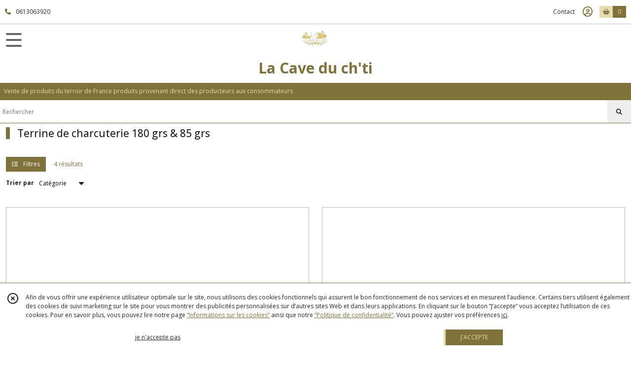

--- FILE ---
content_type: text/html; charset=UTF-8
request_url: https://lacaveduchti.fr/catalogue/175546-terrine-de-charcuterie-180-grs-85-grs
body_size: 6449
content:
    <!DOCTYPE html>
<html class="no-js">
<head>
  <meta charset="utf-8">
  <title>      Terrine de charcuterie 180 grs &amp; 85 grs | La Cave du ch&#039;ti
  </title>
  <meta name="viewport" content="width=device-width, initial-scale=1">
                      <link rel="canonical" href="https://lacaveduchti.fr/catalogue/175546-terrine-de-charcuterie-180-grs-85-grs">
        
      <meta property="og:type" content="website" />
  <meta property="og:url" content="https://lacaveduchti.fr" />
  <meta property="og:title" content="La Cave du ch&#039;ti" />
  <meta property="og:image" content="https://eproshopping.cloud/media/509d8702bc21c6bd78e0461eed79ca0dba7959f4/logo/5ebd79acee802b77de39cc3267eb734cd654dcca.png" />
  <meta property="og:description" content="Vente de produits du terroir de France produits provenant direct des producteurs aux consommateurs" />
                                <script>
    document.documentElement.className = document.documentElement.className.replace(/\bno-js\b/,'js');
  </script>
  <link href="https://fonts.googleapis.com/css2?family=Open+Sans:wght@300..800" rel="stylesheet" type="text/css">
          <link rel="stylesheet" href="/build/997.ba563669.css"><link rel="stylesheet" href="/build/834.16e61b03.css"><link rel="stylesheet" href="/build/80.34683c74.css"><link rel="stylesheet" href="/build/frontend.1fc37339.css">
  <link rel="stylesheet" href="/theme/css/theme_3366_784811f6.css" media="screen">
            
  <script src="/build/runtime.a75ddfe5.js" defer></script><script src="/build/406.a97bfe4f.js" defer></script><script src="/build/997.8d0fd1da.js" defer></script><script src="/build/923.0164837a.js" defer></script><script src="/build/834.74802303.js" defer></script><script src="/build/80.8bac68f7.js" defer></script><script src="/build/110.01a93047.js" defer></script><script src="/build/609.a2a9851b.js" defer></script><script src="/build/frontend.16e0848b.js" defer></script>
    <script>
    document.addEventListener('DOMContentLoaded', function() {
      Catalog.init('https://lacaveduchti.fr/catalogue/93882-gastronomie-provencale');
    });
  </script>
</head>
<body>

      
<header class="t_A05  ecommerce">
  <div class="HeaderTop">
    <div class="wrapper">
      <div class="main">
                  <a href="tel:0613063920">
            <span class="icon fa-solid fa-phone"></span>
            <span class="text">0613063920</span>
          </a>
              </div>
      <div class="aside">
                  
        <ul>
                      <li class="contact">
              <a href="/contactez-nous">Contact</a>
            </li>
                                                                                        <li class="login">
                    <a class="js-adv-modal-open" href="/login" aria-label="Espace client">
                      <span class="far fa-user-circle"></span>
                    </a>
                  </li>
                                                                                <li class="cart">
                <a href="/panier">
                  <div class="icon"><span class="fas fa-shopping-basket"></span></div>
                  <div class="counter js-cartTotal-total-products">0</div>
                </a>
              </li>
                              </ul>
      </div>
    </div>
  </div>
  <div class="HeaderMiddle">
    <div class="wrapper with-title">
      <div id="header-menu-mobile-toggle">
        <span>Toggle Menu</span>
      </div>
      <div class="aside">
        <div class="search-form">
          <input type="search" data-url="/catalogue" placeholder="Rechercher">
          <button aria-label="Rechercher"><i class="fas fa-search"></i></button>
        </div>
      </div>
      <div class="main">
        <a href="/">
          <img src="https://eproshopping.cloud/media/509d8702bc21c6bd78e0461eed79ca0dba7959f4/logo/5ebd79acee802b77de39cc3267eb734cd654dcca.png" class="js-PreviewLogo">
          <div>
                                          <div class="title es-custom-fg1 es-custom-f1 es-custom-fs-title js-PreviewTitle">La Cave du ch&#039;ti</div>
                                                    <div class="baseline es-custom-fg1 es-custom-f1 es-custom-fs-small js-PreviewBaseline">Vente de produits du terroir de France produits provenant direct des producteurs aux consommateurs</div>
                      </div>
        </a>
      </div>
      <div class="aside">
        <ul>
          <li class="contact">
            <a href="/contactez-nous">
              <div class="icon"><span class="fas fa-envelope"></span></div>
              <div class="text">CONTACT</div>
            </a>
          </li>
                                    <li class="login">
                <a class="js-adv-modal-open" href="/login">
                  <div class="icon"><span class="fas fa-user"></span></div>
                  <div class="text">SE CONNECTER</div>
                </a>
              </li>
                                            <li class="cart">
              <a href="/panier">
                <div class="icon"><span class="fas fa-shopping-cart"></span></div>
                <div class="text">PANIER</div>
                <div class="counter js-cartTotal-total-products">0</div>
              </a>
            </li>
                  </ul>
      </div>
    </div>
  </div>
    <nav class="Menu t_C01">
  <div>
    <ul class="level-0 " >
                    <li>
                              <a href="/">
                              <span class="icon fas fa-home mr-0"></span>
                            <span class="text"></span>
                          </a>
                                </li>
                      <li>
                              <a href="/catalogue">
                            <span class="text">Tous nos produits</span>
                              <span class="fa-solid fa-chevron-right"></span>
                          </a>
                                    <ul class="level-1 display-left" style="display:none">
      <li class="MobileHeaderMenu">
              <a href="/catalogue">
                    <span class="text">Tous nos produits</span>
        </a>
          </li>
                    <li>
                              <a href="/catalogue/175272-nouveautes">
                            <span class="text">Nouveautés</span>
                          </a>
                                </li>
                      <li>
                              <a href="/catalogue/175261-offre">
                            <span class="text">Offre</span>
                          </a>
                                </li>
                      <li>
                              <a href="/catalogue/175485-saucisson-d-auvergne">
                            <span class="text">Saucisson d&#039;Auvergne</span>
                              <span class="fa-solid fa-chevron-right"></span>
                          </a>
                                    <ul class="level-2 " >
      <li class="MobileHeaderMenu">
              <a href="/catalogue/175485-saucisson-d-auvergne">
                    <span class="text">Saucisson d&#039;Auvergne</span>
        </a>
          </li>
                    <li>
                              <a href="/catalogue/175490-fruits-legumes">
                            <span class="text">Fruits légumes</span>
                          </a>
                                </li>
                      <li>
                              <a href="/catalogue/175492-fruits-a-coques-champignons">
                            <span class="text">Fruits à coques &amp; champignons</span>
                          </a>
                                </li>
                      <li>
                              <a href="/catalogue/175493-fromage">
                            <span class="text">Fromage</span>
                          </a>
                                </li>
                      <li>
                              <a href="/catalogue/175494-herbes-epices-condiments">
                            <span class="text">Herbes épices &amp; condiments</span>
                          </a>
                                </li>
                      <li>
                              <a href="/catalogue/175495-nature">
                            <span class="text">Nature</span>
                          </a>
                                </li>
                      <li>
                              <a href="/catalogue/175496-viandes-gibiers">
                            <span class="text">Viandes &amp; gibiers</span>
                          </a>
                                </li>
      </ul>
              </li>
                      <li>
                              <a href="/catalogue/275253-Caramel-Beurre-Sale">
                            <span class="text">Caramel Beurre Salé </span>
                          </a>
                                </li>
                      <li>
                              <a href="/catalogue/93882-gastronomie-provencale">
                            <span class="text">Terrine  Provençale </span>
                              <span class="fa-solid fa-chevron-right"></span>
                          </a>
                                    <ul class="level-2 " >
      <li class="MobileHeaderMenu">
              <a href="/catalogue/93882-gastronomie-provencale">
                    <span class="text">Terrine  Provençale </span>
        </a>
          </li>
                    <li>
                              <a href="/catalogue/175528-confit-90-grs">
                            <span class="text">Confit 90 grs</span>
                          </a>
                                </li>
                      <li>
                              <a href="/catalogue/175529-creme-90-grs">
                            <span class="text">Crème 90 grs</span>
                          </a>
                                </li>
                      <li>
                              <a href="/catalogue/175530-tapenade-90-grs">
                            <span class="text">Tapenade 90 grs</span>
                          </a>
                                </li>
                      <li>
                              <a href="/catalogue/175531-terrine-de-poisson-180-grs-85-grs">
                            <span class="text">Terrine de poisson 180 grs &amp; 85 grs</span>
                          </a>
                                </li>
                      <li>
                              <a href="/catalogue/175538-terrine-de-gibier-180-grs-85-grs">
                            <span class="text">Terrine de Gibier 180 grs &amp; 85 grs</span>
                          </a>
                                </li>
                      <li>
                              <a href="/catalogue/175546-terrine-de-charcuterie-180-grs-85-grs">
                            <span class="text">Terrine de charcuterie 180 grs &amp; 85 grs</span>
                          </a>
                                </li>
                      <li>
                              <a href="/catalogue/175548-terrine-agneau-autruche-taureau">
                            <span class="text">Terrine Agneau Autruche Taureau</span>
                          </a>
                                </li>
      </ul>
              </li>
                      <li>
                              <a href="/catalogue/278608-Foie-gras-et-derives">
                            <span class="text">Foie gras et dérivés </span>
                          </a>
                                </li>
                      <li>
                              <a href="/catalogue/151653-vin-de-gascogne">
                            <span class="text">Vin de Gascogne</span>
                              <span class="fa-solid fa-chevron-right"></span>
                          </a>
                                    <ul class="level-2 " >
      <li class="MobileHeaderMenu">
              <a href="/catalogue/151653-vin-de-gascogne">
                    <span class="text">Vin de Gascogne</span>
        </a>
          </li>
                    <li>
                              <a href="/catalogue/151852-bulles">
                            <span class="text">Bulles</span>
                          </a>
                                </li>
                      <li>
                              <a href="/catalogue/151851-fins-octobre">
                            <span class="text">Fins octobre</span>
                          </a>
                                </li>
                      <li>
                              <a href="/catalogue/151847-harmonie">
                            <span class="text">Harmonie</span>
                          </a>
                                </li>
                      <li>
                              <a href="/catalogue/151850-reserves">
                            <span class="text">Réserves</span>
                          </a>
                                </li>
                      <li>
                              <a href="/catalogue/151849-vins-patients">
                            <span class="text">Vins patients</span>
                          </a>
                                </li>
                      <li>
                              <a href="/catalogue/179523-le-bib-de-chez-pellehaut">
                            <span class="text">Le Bib de chez Pellehaut </span>
                          </a>
                                </li>
      </ul>
              </li>
                      <li>
                              <a href="/catalogue/278609-Filet-Mignon">
                            <span class="text">Filet Mignon </span>
                          </a>
                                </li>
                      <li>
                              <a href="/catalogue/280023-Domaine-de-Pellehaut-LES-Artistes-blanc-fruite-2020">
                            <span class="text">Domaine de Pellehaut   LES Artistes  blanc fruité  2020</span>
                          </a>
                                </li>
                      <li>
                              <a href="/catalogue/314332-Foie-gras-de-Canard">
                            <span class="text">Foie gras de Canard </span>
                          </a>
                                </li>
                      <li>
                              <a href="/catalogue/343412-Cuisine-en-Potj">
                            <span class="text">Cuisine en Potj </span>
                          </a>
                                </li>
                      <li>
                              <a href="/catalogue/346162-Domaine-du-Pountet">
                            <span class="text">Domaine du Pountet</span>
                          </a>
                                </li>
      </ul>
              </li>
                      <li>
                              <a href="/catalogue/175272-nouveautes">
                            <span class="text">Nouveautés</span>
                          </a>
                                </li>
                      <li>
                              <a href="/catalogue/175261-offre">
                            <span class="text">Offre</span>
                          </a>
                                </li>
                      <li>
                              <a href="/catalogue/175485-saucisson-d-auvergne">
                            <span class="text">Saucisson d&#039;Auvergne</span>
                              <span class="fa-solid fa-chevron-right"></span>
                          </a>
                                    <ul class="level-1 " style="display:none">
      <li class="MobileHeaderMenu">
              <a href="/catalogue/175485-saucisson-d-auvergne">
                    <span class="text">Saucisson d&#039;Auvergne</span>
        </a>
          </li>
                    <li>
                              <a href="/catalogue/175490-fruits-legumes">
                            <span class="text">Fruits légumes</span>
                          </a>
                                </li>
                      <li>
                              <a href="/catalogue/175492-fruits-a-coques-champignons">
                            <span class="text">Fruits à coques &amp; champignons</span>
                          </a>
                                </li>
                      <li>
                              <a href="/catalogue/175493-fromage">
                            <span class="text">Fromage</span>
                          </a>
                                </li>
                      <li>
                              <a href="/catalogue/175494-herbes-epices-condiments">
                            <span class="text">Herbes épices &amp; condiments</span>
                          </a>
                                </li>
                      <li>
                              <a href="/catalogue/175495-nature">
                            <span class="text">Nature</span>
                          </a>
                                </li>
                      <li>
                              <a href="/catalogue/175496-viandes-gibiers">
                            <span class="text">Viandes &amp; gibiers</span>
                          </a>
                                </li>
      </ul>
              </li>
                      <li>
                              <a href="/catalogue/275253-Caramel-Beurre-Sale">
                            <span class="text">Caramel Beurre Salé </span>
                          </a>
                                </li>
                      <li>
                              <a href="/catalogue/93882-gastronomie-provencale">
                            <span class="text">Terrine  Provençale </span>
                              <span class="fa-solid fa-chevron-right"></span>
                          </a>
                                    <ul class="level-1 " style="display:none">
      <li class="MobileHeaderMenu">
              <a href="/catalogue/93882-gastronomie-provencale">
                    <span class="text">Terrine  Provençale </span>
        </a>
          </li>
                    <li>
                              <a href="/catalogue/175528-confit-90-grs">
                            <span class="text">Confit 90 grs</span>
                          </a>
                                </li>
                      <li>
                              <a href="/catalogue/175529-creme-90-grs">
                            <span class="text">Crème 90 grs</span>
                          </a>
                                </li>
                      <li>
                              <a href="/catalogue/175530-tapenade-90-grs">
                            <span class="text">Tapenade 90 grs</span>
                          </a>
                                </li>
                      <li>
                              <a href="/catalogue/175531-terrine-de-poisson-180-grs-85-grs">
                            <span class="text">Terrine de poisson 180 grs &amp; 85 grs</span>
                          </a>
                                </li>
                      <li>
                              <a href="/catalogue/175538-terrine-de-gibier-180-grs-85-grs">
                            <span class="text">Terrine de Gibier 180 grs &amp; 85 grs</span>
                          </a>
                                </li>
                      <li>
                              <a href="/catalogue/175546-terrine-de-charcuterie-180-grs-85-grs">
                            <span class="text">Terrine de charcuterie 180 grs &amp; 85 grs</span>
                          </a>
                                </li>
                      <li>
                              <a href="/catalogue/175548-terrine-agneau-autruche-taureau">
                            <span class="text">Terrine Agneau Autruche Taureau</span>
                          </a>
                                </li>
      </ul>
              </li>
                      <li>
                              <a href="/catalogue/278608-Foie-gras-et-derives">
                            <span class="text">Foie gras et dérivés </span>
                          </a>
                                </li>
                      <li>
                              <a href="/catalogue/151653-vin-de-gascogne">
                            <span class="text">Vin de Gascogne</span>
                              <span class="fa-solid fa-chevron-right"></span>
                          </a>
                                    <ul class="level-1 " style="display:none">
      <li class="MobileHeaderMenu">
              <a href="/catalogue/151653-vin-de-gascogne">
                    <span class="text">Vin de Gascogne</span>
        </a>
          </li>
                    <li>
                              <a href="/catalogue/151852-bulles">
                            <span class="text">Bulles</span>
                          </a>
                                </li>
                      <li>
                              <a href="/catalogue/151851-fins-octobre">
                            <span class="text">Fins octobre</span>
                          </a>
                                </li>
                      <li>
                              <a href="/catalogue/151847-harmonie">
                            <span class="text">Harmonie</span>
                          </a>
                                </li>
                      <li>
                              <a href="/catalogue/151850-reserves">
                            <span class="text">Réserves</span>
                          </a>
                                </li>
                      <li>
                              <a href="/catalogue/151849-vins-patients">
                            <span class="text">Vins patients</span>
                          </a>
                                </li>
                      <li>
                              <a href="/catalogue/179523-le-bib-de-chez-pellehaut">
                            <span class="text">Le Bib de chez Pellehaut </span>
                          </a>
                                </li>
      </ul>
              </li>
                      <li>
                              <a href="/catalogue/278609-Filet-Mignon">
                            <span class="text">Filet Mignon </span>
                          </a>
                                </li>
                      <li>
                              <a href="/catalogue/280023-Domaine-de-Pellehaut-LES-Artistes-blanc-fruite-2020">
                            <span class="text">Domaine de Pellehaut   LES Artistes  blanc fruité  2020</span>
                          </a>
                                </li>
                      <li>
                              <a href="/catalogue/314332-Foie-gras-de-Canard">
                            <span class="text">Foie gras de Canard </span>
                          </a>
                                </li>
                      <li>
                              <a href="/catalogue/343412-Cuisine-en-Potj">
                            <span class="text">Cuisine en Potj </span>
                          </a>
                                </li>
                      <li>
                              <a href="/catalogue/346162-Domaine-du-Pountet">
                            <span class="text">Domaine du Pountet</span>
                          </a>
                                </li>
      </ul>
    <span id="MenuIndicator"></span>
  </div>
</nav>

  <div class="HeaderBottom">
    <div class="baseline es-custom-bg2 es-custom-fg2 es-custom-f1 es-custom-fs js-PreviewBaseline">
      Vente de produits du terroir de France produits provenant direct des producteurs aux consommateurs
    </div>
    <div class="search-form es-custom-b1">
      <input type="search" data-url="/catalogue" placeholder="Rechercher">
      <button aria-label="Rechercher"><i class="fas fa-search"></i></button>
    </div>
  </div>
</header>

        <div class="PremiumWidget-container small top">
            <div class="PremiumWidget">
        <div class="icon"><span class="fas fa-lock es-custom-fg1"></span></div>
        <div>
          <div class="title es-custom-f1">PAIEMENT SÉCURISÉ</div>
          <div class="subtitle">Visa, Mastercard...</div>
        </div>
      </div>
      </div>

    <main class="ProductCategoryPage">
      <div class="ProductCategory">
                  <h1 class="es-custom-b1-l">Terrine de charcuterie 180 grs &amp; 85 grs</h1>
                  </div>
<div id="Catalog-productResults">
  <div class="ProductResultsHeader">
  <div class="ProductResultsHeader-main">
    <div class="btn es-custom-color-bg2 es-custom-bg2 es-custom-fg2-hov es-custom-bg2-hov mr-3 ProductResultsHeader-filter">
      <i class="fa-solid fa-list-check mr-2"></i> Filtres
    </div>
    <div class="es-custom-fg1">
              4&nbsp;résultats
          </div>
  </div>
  <div class="ProductResultsHeader-aside">
    <form>
      <label for="product-sort-select">Trier par</label>
      <div class="es-select">
        <select id="product-sort-select" name="sort">
                      <option value="-i">Nouveauté</option>
                      <option selected="selected" value="c">Catégorie</option>
                      <option value="t">Nom</option>
                      <option value="p">Prix croissant</option>
                      <option value="r">Référence</option>
                  </select>
      </div>
      <span class="ProductResultsHeader-display">Affichage</span>
      <input class="ProductResultsHeader-display" id="product-display-list" type="radio" name="_l" value="2" >
      <label class="ProductResultsHeader-display" for="product-display-list"><i class="fas fa-bars"></i></label>
      <input class="ProductResultsHeader-display" id="product-display-grid" type="radio" name="_l" value="1" checked>
      <label class="ProductResultsHeader-display" for="product-display-grid"><i class="fas fa-th"></i></label>
    </form>
  </div>
</div>
<div class="ProductResults">
      <div class="ProductItemGrid-container">
                <a class="ProductItemGrid t_D01" href="/1069089-terrine-chorizo.html">
      <div class="image ">
    <div>
      <img src="https://eproshopping.cloud/media/509d8702bc21c6bd78e0461eed79ca0dba7959f4/produit/10c1b31201f6ab68ddce32c234b89a0393382b0b.jpg">
    </div>
      </div>
  <div class="title es-custom-fg1">Terrine Chorizo    180  grs</div>
      <div class="category">
              Terrine De Charcuterie 180 Grs &amp; 85 Grs
          </div>
      <div class="Price-container">
            <div class="Price ">
                      <span class="Price-value">
                <span class="integer">6</span>
                  <span class="currency-sup">€</span>
          <span class="fractional">60</span>
                      </span>
              <span class="Price-periodKind"></span>
                  </div>

      </div>
  <div class="Discount-container">
          
      </div>
  <div class="button">
              <button type="button" class="ProductActionButton js-add-to-cart es-custom-bg2" data-url="/panier/ajouter" data-id="P-1069089">
        <span class="ProductActionButton-icon es-custom-bg1 es-custom-fg1"><i class="fas fa-shopping-cart"></i></span>
        <span class="ProductActionButton-text mobile es-custom-fg2"><i class="fas fa-plus"></i></span>
        <span class="ProductActionButton-text desktop es-custom-fg2">Ajouter au panier</span>
      </button>
      </div>
</a>

                <a class="ProductItemGrid t_D01" href="/1009900-terrine-a-la-merguez-camarguaise.html">
      <div class="image ">
    <div>
      <img src="https://eproshopping.cloud/media/509d8702bc21c6bd78e0461eed79ca0dba7959f4/produit/ddb3efa59988a327b6173ff5d802b54a5f43eb5a.jpg">
    </div>
      </div>
  <div class="title es-custom-fg1">Terrine Merguez  180 grs</div>
      <div class="category">
              Terrine De Charcuterie 180 Grs &amp; 85 Grs
          </div>
      <div class="Price-container">
            <div class="Price ">
                      <span class="Price-value">
                <span class="integer">6</span>
                  <span class="currency-sup">€</span>
          <span class="fractional">60</span>
                      </span>
              <span class="Price-periodKind"></span>
                  </div>

      </div>
  <div class="Discount-container">
          
      </div>
  <div class="button">
              <button type="button" class="ProductActionButton js-add-to-cart es-custom-bg2" data-url="/panier/ajouter" data-id="P-1009900">
        <span class="ProductActionButton-icon es-custom-bg1 es-custom-fg1"><i class="fas fa-shopping-cart"></i></span>
        <span class="ProductActionButton-text mobile es-custom-fg2"><i class="fas fa-plus"></i></span>
        <span class="ProductActionButton-text desktop es-custom-fg2">Ajouter au panier</span>
      </button>
      </div>
</a>

                <a class="ProductItemGrid t_D01" href="/1069721-terrine-figatelli.html">
      <div class="image ">
    <div>
      <img src="https://eproshopping.cloud/media/509d8702bc21c6bd78e0461eed79ca0dba7959f4/produit/5563b4dae78a2f8071edffb7458eb32ca040a00a.jpg">
    </div>
      </div>
  <div class="title es-custom-fg1">Terrine Figatelli ..85 grs</div>
      <div class="category">
              Terrine De Charcuterie 180 Grs &amp; 85 Grs
          </div>
      <div class="Price-container">
            <div class="Price ">
                      <span class="Price-value">
                <span class="integer">4</span>
                  <span class="currency-sup">€</span>
          <span class="fractional">95</span>
                      </span>
              <span class="Price-periodKind"></span>
                  </div>

      </div>
  <div class="Discount-container">
          
      </div>
  <div class="button">
              <button type="button" class="ProductActionButton js-add-to-cart es-custom-bg2" data-url="/panier/ajouter" data-id="P-1069721">
        <span class="ProductActionButton-icon es-custom-bg1 es-custom-fg1"><i class="fas fa-shopping-cart"></i></span>
        <span class="ProductActionButton-text mobile es-custom-fg2"><i class="fas fa-plus"></i></span>
        <span class="ProductActionButton-text desktop es-custom-fg2">Ajouter au panier</span>
      </button>
      </div>
</a>

                <a class="ProductItemGrid t_D01" href="/1069017-terrine-figatelli.html">
      <div class="image ">
    <div>
      <img src="https://eproshopping.cloud/media/509d8702bc21c6bd78e0461eed79ca0dba7959f4/produit/b21e0611b8016a006d49602c2ae29b86b2b33e3e.jpg">
    </div>
      </div>
  <div class="title es-custom-fg1">Terrine Figatelli  180 grs</div>
      <div class="category">
              Terrine De Charcuterie 180 Grs &amp; 85 Grs
          </div>
      <div class="Price-container">
            <div class="Price ">
                      <span class="Price-value">
                <span class="integer">6</span>
                  <span class="currency-sup">€</span>
          <span class="fractional">60</span>
                      </span>
              <span class="Price-periodKind"></span>
                  </div>

      </div>
  <div class="Discount-container">
          
      </div>
  <div class="button">
              <button type="button" class="ProductActionButton js-add-to-cart es-custom-bg2" data-url="/panier/ajouter" data-id="P-1069017">
        <span class="ProductActionButton-icon es-custom-bg1 es-custom-fg1"><i class="fas fa-shopping-cart"></i></span>
        <span class="ProductActionButton-text mobile es-custom-fg2"><i class="fas fa-plus"></i></span>
        <span class="ProductActionButton-text desktop es-custom-fg2">Ajouter au panier</span>
      </button>
      </div>
</a>

          </div>
  </div>

</div>

  </main>
      <div class="PremiumWidget-container small bottom">
            <div class="PremiumWidget">
        <div class="icon"><span class="fas fa-lock es-custom-fg1"></span></div>
        <div>
          <div class="title es-custom-f1">PAIEMENT SÉCURISÉ</div>
          <div class="subtitle">Visa, Mastercard...</div>
        </div>
      </div>
      </div>

    <div id="ProductFilters">
    <div class="ProductFiltersClose">
      <span class="js-ProductFiltersClose">Fermer <i class="fa-solid fa-times"></i></span>
    </div>
    <div class="ProductFiltersHeader">
      FILTRES
    </div>
    <ul>
      <li >
                                  <a href="/catalogue">Tous les produits</a>
          <ul>
          <li class="current">
                  <a href="/catalogue/93882-gastronomie-provencale">
            Terrine  Provençale            </a>
                        <ul>
          <li >
                  <a href="/catalogue/175529-creme-90-grs" data-value="175529" class="checkable ">
            <span><i class="fas fa-check es-custom-fg1 es-custom-bg1"></i></span>
            Crème 90 grs (1)
          </a>
              </li>
          <li >
                  <a href="/catalogue/175530-tapenade-90-grs" data-value="175530" class="checkable ">
            <span><i class="fas fa-check es-custom-fg1 es-custom-bg1"></i></span>
            Tapenade 90 grs (2)
          </a>
              </li>
          <li >
                  <a href="/catalogue/175531-terrine-de-poisson-180-grs-85-grs" data-value="175531" class="checkable ">
            <span><i class="fas fa-check es-custom-fg1 es-custom-bg1"></i></span>
            Terrine de poisson 180 grs &amp; 85 grs (7)
          </a>
              </li>
          <li >
                  <a href="/catalogue/175538-terrine-de-gibier-180-grs-85-grs" data-value="175538" class="checkable ">
            <span><i class="fas fa-check es-custom-fg1 es-custom-bg1"></i></span>
            Terrine de Gibier 180 grs &amp; 85 grs (10)
          </a>
              </li>
          <li >
                  <a href="/catalogue/175546-terrine-de-charcuterie-180-grs-85-grs" data-value="175546" class="checkable active">
            <span><i class="fas fa-check es-custom-fg1 es-custom-bg1"></i></span>
            Terrine de charcuterie 180 grs &amp; 85 grs (4)
          </a>
              </li>
          <li >
                  <a href="/catalogue/175548-terrine-agneau-autruche-taureau" data-value="175548" class="checkable ">
            <span><i class="fas fa-check es-custom-fg1 es-custom-bg1"></i></span>
            Terrine Agneau Autruche Taureau (4)
          </a>
              </li>
      </ul>

                        </li>
      </ul>

      </li>
    </ul>
    <div class="ProductFiltersApply js-ProductFiltersClose es-custom-b1 es-custom-fg1 es-custom-bg1-hov es-custom-fg1-hov">
      Afficher les résultats
    </div>
  </div>
    <footer>
  <div class="es-custom-bg2 es-custom-color-bg2">
                        <div class="FooterPayments">
          <div class="FooterPayments-title es-custom-bg2">Paiements sécurisés</div>
                      <img src="/images/payment/paypal-icon.svg" alt="" title="Paiements sécurisés par PayPal">
                      <img src="/images/payment/visa.svg" alt="" title="VISA">
                      <img src="/images/payment/mastercard.svg" alt="" title="Mastercard">
                      <img src="/images/payment/amex.svg" alt="" title="AMEX">
                  </div>
              <div class="FooterMain">
      <div class="FooterMain-nav">
        <div class="title">Navigation</div>
                      <a href="/" class="es-custom-fg1-hov"><span class="fas fa-chevron-right"></span> Accueil</a>
          <a href="/catalogue" class="es-custom-fg1-hov"><span class="fas fa-chevron-right"></span> Catalogue</a>
          <a href="/contactez-nous" class="es-custom-fg1-hov"><span class="fas fa-chevron-right"></span> Contact</a>
          <a href="/page/qui-sommes-nous.html" class="es-custom-fg1-hov"><span class="fas fa-chevron-right"></span> Qui sommes nous ?</a>
          <a href="/page/cgv.html" class="es-custom-fg1-hov"><span class="fas fa-chevron-right"></span> CGV</a>
          <a href="/page/24513-mention-legales.html" class="es-custom-fg1-hov"><span class="fas fa-chevron-right"></span> Mention Légales</a>
          <a href="/page/252578-infos-payements.html" class="es-custom-fg1-hov"><span class="fas fa-chevron-right"></span> Infos payements</a>
          <a href="/page/259259-annuaire-partenaires.html" class="es-custom-fg1-hov"><span class="fas fa-chevron-right"></span> Annuaire partenaires</a>
    
      </div>
      <div class="FooterMain-legal">
        <div class="title">Mentions légales</div>
                          Ce site est édité par La Cave du ch&#039;ti.<br>
          SIREN : 339 363 350 0003<br>                <br><span class="website-hosting-detail-toggle">Hébergement via eProShopping</span>
        <div class="website-hosting-detail" style="display: none">
          Hébergeur :<br>
          Planet Service<br />
21 rue Fécamp<br />
75012 Paris<br />

        </div>
                  <a href="/donnees-personnelles">Gestion des cookies</a>
                      <a href="/page/donn%C3%A9es-personnelles.html">Données personnelles</a>
                        </div>
      <div class="FooterMain-address">
        <div class="title js-PreviewTitle">La Cave du ch&#039;ti</div>
        <span itemscope itemtype="https://schema.org/LocalBusiness" class="zbfc-localbusiness"><span itemprop="address" itemscope itemtype="https://schema.org/PostalAddress" class="zbfc-address zbfc-address-fr"><span itemprop="streetAddress">3 rte de damville</span><br><span itemprop="postalCode">27320</span>&nbsp;<span itemprop="addressLocality">Nonancourt</span><br></span><br><meta itemprop="telephone" content="0613063920"/><meta itemprop="image" content="https://eproshopping.cloud/media/509d8702bc21c6bd78e0461eed79ca0dba7959f4/logo/5ebd79acee802b77de39cc3267eb734cd654dcca.png"/></span>
                  <br><span class="d-none d-md-inline"><i class="fas fa-phone es-custom-fg2" style="margin-right:2px"></i> 0613063920</span>
          <a href="tel:0613063920" style="text-decoration: none" class="d-md-none"><i class="fas fa-phone es-custom-fg2"></i> Téléphone</a>
                          <div class="title mt-3">Suivez nous</div>
          <div class="SocialBlock">
                          <a href="http://La cave du chti" target="_blank"><img src="/build/images/logo_btn_facebook.a8c01f87.svg" alt="Facebook"></a>
                                                      <a href="http://La cave du chti" target="_blank"><img src="/build/images/logo_btn_pinterest.26ffd4a2.svg" alt="Pinterest"></a>
                                            <a href="http://La cave du chti" target="_blank"><img src="/build/images/logo_btn_instagram.76ae1956.svg" alt="Instagram"></a>
                                            <a href="http://La cave du chti" target="_blank"><img src="/build/images/logo_btn_tiktok.718d7004.svg" alt="TikTok"></a>
                                                          <a href="http://La cave du chti" target="_blank"><img src="/build/images/logo_btn_x.f0713770.svg" alt="X"></a>
                                            <a href="http://La cave du chti" target="_blank"><img src="/build/images/logo_btn_youtube.18e3e2f2.svg" alt="Youtube"></a>
                                            <a href="http://La cave du chti" target="_blank"><img src="/build/images/logo_btn_blog.a331cb21.svg" alt="Blog"></a>
                                    </div>
                      <div id="LesAvisBadge" class="fixed ">
      <div class="title">Note globale : 0/5</div>
      <a href="/avis">
                  <img src="/images/les-avis/badge-0.png" alt="Badge Les Avis eProShopping">
                <p>0 avis client</p>
      </a>
    </div>
  
      </div>
    </div>
  </div>
                <form name="newsletter_subscription" method="post" action="/inscription-newsletter" style="display:none"><div id="newsletter_subscription" action="/inscription-newsletter" style="display:none"><div><label for="newsletter_subscription_email" class="required">Email</label><input type="email" id="newsletter_subscription_email" name="newsletter_subscription[email]" required="required" /></div><input type="hidden" id="newsletter_subscription__token" name="newsletter_subscription[_token]" data-controller="csrf-protection" value="csrf-token" /></div></form>
              <div id="footer-newsletter">
    <div class="wrapper">
        <div class="title es-custom-b1-b">Actualités</div>
        <div class="message">Recevez un code promo de 5€ en vous abonnant à nos actualités.</div>
        <div class="action">
            <input type="email" name="email" placeholder="Votre email">
            <button class="btn es-custom-bg2 es-custom-bg2-hov js-newsletter-subscribe">S&#039;abonner</button>
            <ul></ul>
        </div>
    </div>
</div>

            <div class="d-none" id="ApplicationNewsletterSubscribeModal-body">
  <p class="subtitle">VOUS AIMEZ NOTRE SITE ?</p>
  <p class="title">SUIVEZ NOS ACTUALITÉS</p>
  <p class="message">Recevez un code promo de 5€ en vous abonnant à nos actualités.</p>
  <div class="action">
    <input type="email" name="email" placeholder="Votre email">
    <button class="btn es-custom-bg2 es-custom-bg2-hov js-newsletter-subscribe">S&#039;abonner</button>
    <ul></ul>
  </div>
  <p class="note">
    Vous pourrez facilement vous désinscrire à tout moment via les liens de désinscriptions présents dans chacun de nos emails.
  </p>
</div>
<script>
  document.addEventListener('DOMContentLoaded', function() {
    AdvBsModalCollection.ApplicationNewsletterSubscribeModal = {
      id: 'ApplicationNewsletter-subscribeModal',
      title: '',
      bodySelector: '#ApplicationNewsletterSubscribeModal-body',
      persistent: true,
    };
  });
</script>

        <div class="FooterCopyright es-custom-bg1">
    <div>
      <span class="es-custom-fg1">
                  Copyright La Cave du ch&#039;ti. Tous droits réservés.
                          Site réalisé avec <a href="https://www.eproshopping.fr" target="_blank" >eProShopping</a>
              </span>
              <a class="footer-manager-access-btn es-custom-fg1 es-custom-fg1-hov es-custom-bg1-hov" href="//eproshopping.fr/espace-gerant/login" target="_blank" rel="nofollow"><i class="fas fa-sign-in-alt"></i> Accès gérant</a>
          </div>
  </div>
  </footer>


  <div id="CookieBanner" class="es-custom-b1" data-url="/maj-cookies"     >
    <div class="CookieBanner-close">
      <span class="far fa-times-circle js-cookie-close"></span>
    </div>
    <div class="CookieBanner-text">
      Afin de vous offrir une expérience utilisateur optimale sur le site, nous utilisons des cookies fonctionnels qui assurent le bon fonctionnement de nos services et en mesurent l’audience.
      Certains tiers utilisent également des cookies de suivi marketing sur le site pour vous montrer des publicités personnalisées sur d’autres sites Web et dans leurs applications.
      En cliquant sur le bouton “J’accepte” vous acceptez l’utilisation de ces cookies.
      Pour en savoir plus, vous pouvez lire notre page <a href="/donnees-personnelles" class="es-custom-fg1">“Informations sur les cookies”</a> ainsi que notre <a href="/page/donn%C3%A9es-personnelles.html" class="es-custom-fg1">“Politique de confidentialité“</a>.
      Vous pouvez ajuster vos préférences <span class="js-cookie-openPreference">ici</span>.
    </div>
    <div class="CookieBanner-button">
      <button type="button" class="js-cookie-refuse btn btn-link">je n&#039;accepte pas</button>
    </div>
    <div class="CookieBanner-button">
      <button type="button" class="js-cookie-accept btn btn-primary es-custom-fg2 es-custom-fg2-hov es-custom-bg2 es-custom-bg2-hov es-custom-b2-l es-custom-b2-l-hov">J&#039;ACCEPTE</button>
    </div>
  </div>
  <template id="CookieEditPreferenceModal-body">
    <ul class="CheckboxGroup">
  <li>
    <input type="checkbox" id="gpdr_fct" name="1" checked disabled>
    <label for="gpdr_fct">
      <span class="title">Fonctionnels</span>
      Les cookies fonctionnels sont nécessaires à l’utilisation et au bon fonctionnement du site Web. Ils vous permettent notamment de mettre des produits dans votre panier d’achat et de procéder au paiement de votre commande. Par conséquent, ces cookies ne peuvent pas être désactivés.
    </label>
  </li>
  <li>
    <input type="checkbox" id="gpdr_an" name="2" >
    <label for="gpdr_an">
      <span class="title">Marketing et analytique</span>
      Ces cookies sont utilisés pour analyser l’audience et le suivi des visites, l’historique de vos achats et votre comportement sur le site Web. Ils pourraient nous permettre de personnaliser votre expérience en ligne en associant vos données à celles d’autres clients qui ont un profil similaire, pour vous montrer des publicités ciblées sur d’autres sites Web et sur des applications tierces. Si vous désactivez ces cookies, votre expérience en ligne risque d’être moins riche et les publicités qui vous seront montrées moins pertinentes.
    </label>
  </li>
</ul>
<div class="text-center">
  <button type="button" class="js-cookie-save btn btn-primary es-custom-fg2 es-custom-fg2-hov es-custom-bg2 es-custom-bg2-hov es-custom-b2-l es-custom-b2-l-hov" data-url="/maj-cookies">ENREGISTRER</button>
</div>
  </template>
</body>
</html>


--- FILE ---
content_type: text/css
request_url: https://lacaveduchti.fr/theme/css/theme_3366_784811f6.css
body_size: 3608
content:
.sk-spinner-wave div{background-color:#e6dcb1}.modal .modal-header{color:#e6dcb1;background-color:#7f733b}.modal .modal-footer .es-modal-apply{color:#e6dcb1;background-color:#7f733b;border-left-color:#e6dcb1}.modal .modal-footer .es-modal-apply:hover{color:#7f733b;background-color:#e6dcb1;border-left-color:#7f733b}.CartCoupon-Add,.CartQuickAdd-Add{color:#e6dcb1;background-color:#7f733b}.CartCoupon-Add:hover,.CartQuickAdd-Add:hover{color:#7f733b;background-color:#e6dcb1}.CartPayment-Method.active{border-color:#7f733b !important}.CartShipping-GroupHeader{color:#7f733b}.CartShipping-Group.active .CartShipping-GroupHeader{border-color:#7f733b !important;background-color:#7f733b}.CartShipping-Group.active .CartShipping-GroupHeader-label,.CartShipping-Group.active .CartShipping-GroupHeader-toggle{color:#fff}.CartShipping-Method>input[type=radio]:checked+.CartShipping-MethodHeader,.CartShipping-ShopPickup>input[type=radio]:checked+.CartShipping-ShopPickupHeader,.CartShipping-Pickup>input[type=radio]:checked+.CartShipping-PickupHeader,.CartShipping-Pickup.active>.CartShipping-PickupHeader{border-color:#7f733b}.CartShipping-Method>input[type=radio]:checked+.CartShipping-MethodHeader-radio span,.CartShipping-ShopPickup>input[type=radio]:checked+.CartShipping-ShopPickupHeader-radio span,.CartShipping-Pickup>input[type=radio]:checked+.CartShipping-PickupHeader-radio span,.CartShipping-Pickup.active>.CartShipping-PickupHeader-radio span{color:#7f733b}.ProductFavorite span{color:#7f733b}header.t_A05 a{color:inherit;text-decoration:none}header.t_A05 ul{padding:0;margin-bottom:0}header.t_A05 .HeaderTop{border-bottom:1px solid #c1c1c1}header.t_A05 .HeaderTop .wrapper{display:flex;justify-content:space-between;align-items:center;padding:0 10px}header.t_A05 .HeaderTop .wrapper a,header.t_A05 .HeaderTop .wrapper li>div{display:flex;align-items:center;justify-content:center;min-height:48px;min-width:48px}header.t_A05 .HeaderTop .wrapper a .icon,header.t_A05 .HeaderTop .wrapper li>div .icon{margin-right:10px}header.t_A05 .HeaderTop .wrapper a .text,header.t_A05 .HeaderTop .wrapper li>div .text{flex:1}header.t_A05 .HeaderTop .wrapper .main{display:flex;align-items:center}header.t_A05 .HeaderTop .wrapper .main a .icon{color:#7f733b}header.t_A05 .HeaderTop .wrapper .aside ul{display:flex;align-items:center}header.t_A05 .HeaderTop .wrapper .aside ul li{list-style:none}header.t_A05 .HeaderTop .wrapper .aside ul li.blog{display:none}header.t_A05 .HeaderTop .wrapper .aside ul li.adv-login{display:none}header.t_A05 .HeaderTop .wrapper .aside ul li.login a{font-size:20px;color:#7f733b}header.t_A05 .HeaderTop .wrapper .aside ul li.cart a div{width:27px;padding:3px 0;margin-right:0;text-align:center}header.t_A05 .HeaderTop .wrapper .aside ul li.cart a .icon{color:#7f733b;background-color:#e6dcb1}header.t_A05 .HeaderTop .wrapper .aside ul li.cart a .counter{color:#e6dcb1;background-color:#7f733b}header.t_A05 .HeaderTop .wrapper .aside ul.PageLinkContainer{display:none}header.t_A05 .HeaderMiddle .wrapper{position:relative;padding:.5rem .25rem;min-height:56px}header.t_A05 .HeaderMiddle .main img{max-height:50px;max-width:calc(100% - 96px);padding:0 !important}header.t_A05 .HeaderMiddle .main a{display:block;text-align:center}header.t_A05 .HeaderMiddle .main a>div{margin-top:8px;font-weight:700}header.t_A05 .HeaderMiddle .main a>div h1{position:absolute;right:200%;margin-bottom:0;font-weight:inherit;line-height:inherit}header.t_A05 .HeaderMiddle .main a>div h1.title{position:static}header.t_A05 .HeaderMiddle .main a>div .baseline{display:none}header.t_A05 .HeaderMiddle .aside{display:none}header.t_A05 .HeaderMiddle .aside li.contact{display:none}header.t_A05 .HeaderBottom .baseline{padding:8px;overflow-x:hidden;white-space:nowrap;text-overflow:ellipsis}header.t_A05 .HeaderBottom .search-form{height:48px;overflow:hidden;border-bottom:1px solid;border-top:1px solid}header.t_A05 .HeaderBottom .search-form input{float:left;width:calc(100% - 60px);height:46px;border:none;padding-left:5px}header.t_A05 .HeaderBottom .search-form button{float:right;height:48px;width:48px;background-color:#eee}@media(width >= 768px){header.t_A05 .HeaderTop{color:#fff;background-color:#7f733b;border-bottom:none}header.t_A05 .HeaderTop .wrapper{padding:0 12px;min-height:48px}header.t_A05 .HeaderTop .wrapper a,header.t_A05 .HeaderTop .wrapper li>div{min-height:auto;min-width:auto}header.t_A05 .HeaderTop .wrapper a span.fa-sort-down:not(.icon),header.t_A05 .HeaderTop .wrapper li>div span.fa-sort-down:not(.icon){margin-left:5px;margin-bottom:5px}header.t_A05 .HeaderTop .wrapper .main a .icon{color:#e6dcb1}header.t_A05 .HeaderTop .wrapper .aside{display:flex}header.t_A05 .HeaderTop .wrapper .aside ul li{display:flex;align-items:center;margin:0 10px}header.t_A05 .HeaderTop .wrapper .aside ul li.MobileHeaderMenu{display:none}header.t_A05 .HeaderTop .wrapper .aside ul li>a,header.t_A05 .HeaderTop .wrapper .aside ul li>div{display:inline-flex}header.t_A05 .HeaderTop .wrapper .aside ul li.blog{display:flex}header.t_A05 .HeaderTop .wrapper .aside ul li.blog a .icon{color:inherit;font-size:16px}header.t_A05 .HeaderTop .wrapper .aside ul li.blog a .text{margin-left:5px}header.t_A05 .HeaderTop .wrapper .aside ul li.adv-login{display:flex}header.t_A05 .HeaderTop .wrapper .aside ul li.login{display:none}header.t_A05 .HeaderTop .wrapper .aside ul li.cart{display:none}header.t_A05 .HeaderTop .wrapper .aside ul.PageLinkContainer{display:flex}header.t_A05 .HeaderTop .wrapper .aside ul.PageLinkContainer::after{content:"|";color:#e6dcb1}header.t_A05 .HeaderTop .wrapper .aside ul.PageLinkContainer ul.level-1{display:flex;flex-direction:column;align-items:flex-start;position:absolute;z-index:100;top:100%;left:0;margin:0;padding-top:20px;background-color:#eaeaea;border-left:4px solid #000}header.t_A05 .HeaderTop .wrapper .aside ul.PageLinkContainer ul.level-1>li>a,header.t_A05 .HeaderTop .wrapper .aside ul.PageLinkContainer ul.level-1>li>div{padding:10px;color:#7f733b}header.t_A05 .HeaderTop .wrapper .aside ul.PageLinkContainer ul.level-1>li>a:hover{color:#403a1e}header.t_A05 .HeaderTop .wrapper .aside>ul>li:not(:first-child,:nth-child(2)){margin-left:0}header.t_A05 .HeaderTop .wrapper .aside>ul>li:not(:first-child,:nth-child(2))::before{content:"|";margin-right:10px;color:#fff}header.t_A05 .HeaderMiddle .wrapper{display:flex;align-items:center;justify-content:space-between;padding:.5rem .75rem}header.t_A05 .HeaderMiddle .wrapper:not(.with-title) .main img{max-height:calc(90px + 1*30px)}header.t_A05 .HeaderMiddle .main{flex:1;text-align:center}header.t_A05 .HeaderMiddle .main img{max-width:100%;max-height:calc(50px + 1*50px)}header.t_A05 .HeaderMiddle .main a{display:inline-block}header.t_A05 .HeaderMiddle .main a>div .baseline{display:block}header.t_A05 .HeaderMiddle .aside{display:block;width:160px}header.t_A05 .HeaderMiddle .aside .search-form{display:flex;align-items:center;border:1px solid #c1c1c1;background-color:#fff}header.t_A05 .HeaderMiddle .aside .search-form input{flex:1;height:35px;padding:2px 5px 2px 10px;border:none;outline:none;background-color:rgba(0,0,0,0)}header.t_A05 .HeaderMiddle .aside .search-form button{width:26px;height:39px;padding:0;background-color:rgba(0,0,0,0);border:none}header.t_A05 .HeaderMiddle .aside ul{display:flex;flex-direction:column;align-items:flex-end;justify-content:flex-end;list-style:none}header.t_A05 .HeaderMiddle .aside li:not(:last-child){margin-bottom:8px}header.t_A05 .HeaderMiddle .aside li a{display:flex;align-items:center;padding:13px 0;min-width:48px}header.t_A05 .HeaderMiddle .aside li.login a .icon{margin-right:5px;color:#7f733b;font-size:16px}header.t_A05 .HeaderMiddle .aside li.cart a .icon{margin-right:5px;color:#7f733b;font-size:16px}header.t_A05 .HeaderMiddle .aside li.cart a .text{margin-right:5px}header.t_A05 .HeaderMiddle .aside li.cart a .counter::before{content:"("}header.t_A05 .HeaderMiddle .aside li.cart a .counter::after{content:")"}header.t_A05 nav.Menu{border-bottom:1px solid #c1c1c1}header.t_A05 nav.Menu ul.level-0>li>a,header.t_A05 nav.Menu ul.level-0>li>div{font-weight:600}header.t_A05 .HeaderBottom{display:none}}@media(width >= 1024px){header.t_A05 .HeaderTop .wrapper .aside li.contact{display:none}header.t_A05 .HeaderMiddle .aside ul{flex-direction:row}header.t_A05 .HeaderMiddle .aside li{display:flex;align-items:center}header.t_A05 .HeaderMiddle .aside li:not(:last-child){margin-bottom:0}header.t_A05 .HeaderMiddle .aside li:not(:first-child)::before{content:"|";display:block;margin:0 5px;color:#7f733b}header.t_A05 .HeaderMiddle .aside li.contact{display:block}header.t_A05 .HeaderMiddle .aside li.contact a .icon{margin-right:5px;color:#7f733b;font-size:16px}header.t_A05.ecommerce .HeaderMiddle .aside{width:300px}}@media(width >= 1025px){header.t_A05.with-fullscreen-slider .HeaderTop{color:#000;background-color:rgba(255,255,255,.5)}header.t_A05.with-fullscreen-slider .HeaderTop .wrapper{border-bottom:none}header.t_A05.with-fullscreen-slider .HeaderMiddle{background-color:rgba(255,255,255,.5)}header.t_A05.with-fullscreen-slider .HeaderMiddle .aside .search-form{border-top:none;border-left:none;border-right:none;border-bottom:1px solid #000;background-color:rgba(0,0,0,0)}header.t_A05.with-fullscreen-slider nav.Menu{background-color:rgba(255,255,255,.5)}}#BlogPage{position:relative}#BlogPage *{box-sizing:border-box}.BlogPage-container aside{padding:40px;margin:15px;color:#fff;background-color:#7f733b}.BlogPage-container aside .title{margin-bottom:25px;font-size:26px;font-weight:700}@media(width >= 1024px){.BlogPage-container{display:flex;position:relative;z-index:1}.BlogPage-container aside{padding:0;margin:0;width:25%}.BlogPage-container aside .title{padding-left:40px;margin:25px 0}.BlogPage-container main{width:66.6666%;padding:20px;background-color:#fff}}.BlogCategory{width:100%;padding:15px}.BlogCategory-image{background-color:#eee;text-align:center}.BlogCategory-image span{margin:60px 0;font-size:70px;color:#666}@media(width >= 1024px){.BlogCategory-image{position:absolute;z-index:0;height:394px;width:100%;overflow:hidden}.BlogCategory-image span{margin-top:60px;font-size:110px}.BlogCategory-image .mask-1{position:absolute;bottom:-105px;height:155px;width:100%;background-color:#fff;transform:skewY(-8deg)}.BlogCategory-image .mask-2{position:absolute;bottom:-15px;height:47px;width:25%;background-color:#7f733b;transform:skewY(-8deg)}.BlogCategory-image+.BlogPage-container{padding-top:219px}.BlogCategory-image+.BlogPage-container aside{margin-top:167px}}.BlogCategory-filter{padding-left:0;list-style:none}.BlogCategory-filter a{text-decoration:none;color:inherit}.BlogCategory-filter ul{padding-left:20px}.BlogCategory-filter li.current>a{color:#e6dcb1;font-weight:700}.BlogCategory-filter>li>a{display:block;font-size:16px;margin-bottom:12px;font-weight:700}.BlogCategory-filter>li>ul{list-style-type:square}@media(width >= 1024px){.BlogCategory-filter{padding-left:40px}}.BlogCategory .title{padding-left:15px;font-size:30px;font-weight:700;line-height:45px;border-left:8px solid #7f733b}.BlogCategory .description{margin:10px 0}.BlogSubCategory{display:block;width:100%;padding:15px;color:inherit;text-decoration:none}.BlogSubCategory-container{display:flex;flex-wrap:wrap;margin-bottom:10px}.BlogSubCategory .image{margin-bottom:20px;background-color:#eee;text-align:center}.BlogSubCategory .image span{margin:56px 0;font-size:70px;color:#666}.BlogSubCategory .title{padding-left:15px;font-size:22px;font-weight:700;line-height:35px;border-left:5px solid #7f733b}.BlogSubCategory .description{margin:10px 0}.BlogSubCategory .see-more{width:33px;padding:3px 0 5px;color:#fff;background-color:#7f733b;text-align:center}@media(width >= 768px){.BlogSubCategory{width:50%}}.BlogPost{width:100%;padding:15px;color:inherit;text-decoration:none}.BlogPost-container{display:flex;flex-wrap:wrap;margin-bottom:10px}.BlogPost .image{margin-bottom:20px;background-color:#eee;text-align:center}.BlogPost .image span{margin:calc(30% - 25px) 0;font-size:50px;color:#666}.BlogPost .title{font-size:16px;font-weight:700}.BlogPost .description{margin:10px 0}.BlogPost .see-more{width:33px;padding:3px 0 5px;color:#fff;background-color:#000;text-align:center}@media(width >= 768px){.BlogPost{width:33.3333%}}nav.t_C01{position:absolute;left:-100%;z-index:100;width:100%;transition:left .3s;overflow:hidden scroll;background-color:#fff;border-top:1px solid #666}nav.t_C01 ul{padding:0}nav.t_C01 li{list-style:none}nav.t_C01 li>a,nav.t_C01 li>div{display:flex;align-items:center;font-size:17px;padding:15px 20px;text-decoration:none}nav.t_C01 li>a .icon,nav.t_C01 li>div .icon{padding:4px 0 3px;margin-right:10px}nav.t_C01 li>a .text,nav.t_C01 li>div .text{flex:1}nav.t_C01 li>a img,nav.t_C01 li>div img{max-width:100%}nav.t_C01 li>a .legend,nav.t_C01 li>div .legend{display:block;margin-top:.5em;font-weight:700}nav.t_C01 li>a.image,nav.t_C01 li>div.image{flex-direction:column;align-items:normal}nav.t_C01 li.MobileHeaderMenu{color:#7f733b;background-color:#e6dcb1}nav.t_C01 ul.level-0{margin:10px 0}@media(width <= 767px){nav.t_C01 ul.level-0 li>a[href="/"]{display:none}nav.t_C01 ul.level-0 ul{display:none;position:absolute;z-index:100;top:0;left:150%;width:calc(100% - 40px);padding:5px 0;background-color:#fff;box-shadow:0 2px 5px #333;transition:left .3s}nav.t_C01 ul.level-0 li.opened>ul{display:block;left:40px}}nav.t_C01 .PageLinkContainer{margin:10px 0;border-top:1px solid #666}nav.t_C01 .AdditionalPages{margin:10px 0;border-top:1px solid #666}@media(width >= 768px){nav.t_C01{display:block;position:initial;left:initial;top:initial;width:initial;height:initial;overflow:initial;border-top:none}nav.t_C01>div{position:relative;margin:0 auto}nav.t_C01 li>a,nav.t_C01 li>div{font-size:14px}nav.t_C01 li>a span.fa-chevron-right:not(.icon),nav.t_C01 li>div span.fa-chevron-right:not(.icon){display:none}nav.t_C01 li>a.image,nav.t_C01 li>div.image{align-items:center}nav.t_C01 li.MobileHeaderMenu{display:none}nav.t_C01 ul.level-0{display:flex;flex-wrap:wrap;height:50px;width:100%;max-width:82.5rem;margin:0 auto;overflow:hidden;background-color:rgba(0,0,0,0)}nav.t_C01 ul.level-0>li>a,nav.t_C01 ul.level-0>li>div{color:#7f733b;padding:14px 13px 15px}nav.t_C01 ul.level-1{display:flex;flex-flow:column wrap;align-content:flex-start;position:absolute;z-index:100;top:100%;left:0;width:100%;margin:0;padding:30px 0 20px max(0px,50vw - 41.25rem);background-color:#eaeaea;border-top:1px solid #000;border-bottom:1px solid #000}nav.t_C01 ul.level-1>li{width:min(20.625rem,25vw);padding:0 15px 10px}nav.t_C01 ul.level-1>li.column-break{flex-basis:100%;width:0;padding:0}nav.t_C01 ul.level-1>li>a,nav.t_C01 ul.level-1>li>div{padding:0;font-weight:700;color:#7f733b;text-transform:uppercase}nav.t_C01 ul.level-1>li>a:hover{color:#403a1e}nav.t_C01 ul.level-1.display-center{align-content:center;padding-left:0}nav.t_C01 ul.level-1.display-column{align-content:flex-start;width:auto;padding-left:0;border-left:1px solid #000;border-right:1px solid #000}nav.t_C01 ul.level-1.display-column>li:not(.column-break){width:auto;padding-left:20px;padding-right:20px}nav.t_C01 ul.level-1.display-column>li:not(.column-break) img{max-width:min(20.625rem,25vw)}nav.t_C01 ul.level-1.verticalTabsMenu{display:block;padding:0;background-color:#fff}nav.t_C01 ul.level-1.verticalTabsMenu>li{margin-left:max(0px,50vw - 41.25rem);padding:0}nav.t_C01 ul.level-1.verticalTabsMenu>li>a,nav.t_C01 ul.level-1.verticalTabsMenu>li>div{padding:17px 20px;color:#7f733b;text-transform:uppercase}nav.t_C01 ul.level-1.verticalTabsMenu>li>a span,nav.t_C01 ul.level-1.verticalTabsMenu>li>div span{display:block}nav.t_C01 ul.level-1.verticalTabsMenu>li>ul{display:none;position:absolute;z-index:100;top:0;left:max(25vw,50vw - 20.625rem);width:min(61.875rem,75vw);padding:30px 0 10px;margin:0;background-color:#eaeaea}nav.t_C01 ul.level-1.verticalTabsMenu>li.active>a,nav.t_C01 ul.level-1.verticalTabsMenu>li.active>div{color:#403a1e}nav.t_C01 ul.level-1.verticalTabsMenu>li.active>ul{display:flex;flex-flow:column wrap;align-content:flex-start}nav.t_C01 ul.level-1.verticalTabsMenu .level-2>li{width:min(20.625rem,25vw);padding:0 15px 20px}nav.t_C01 ul.level-1.verticalTabsMenu .level-2>li>a,nav.t_C01 ul.level-1.verticalTabsMenu .level-2>li>div{padding:0;font-weight:700;color:#7f733b;text-transform:uppercase}nav.t_C01 ul.level-1.verticalTabsMenu .level-2>li>a:hover{color:#403a1e}nav.t_C01 ul.level-2,nav.t_C01 ul.level-3,nav.t_C01 ul.level-4{margin-bottom:5px}nav.t_C01 ul.level-2>li>a,nav.t_C01 ul.level-2>li>div,nav.t_C01 ul.level-3>li>a,nav.t_C01 ul.level-3>li>div,nav.t_C01 ul.level-4>li>a,nav.t_C01 ul.level-4>li>div{padding:2px 0;color:#000;text-transform:none}nav.t_C01 ul.level-2>li>a:hover,nav.t_C01 ul.level-3>li>a:hover,nav.t_C01 ul.level-4>li>a:hover{color:#666}nav.t_C01 ul.level-4{margin-left:15px}nav.t_C01 ul:not(.level-0,.level-1,.level-2,.level-3,.level-4){display:none}nav.t_C01 .AdditionalPages{display:none}nav.t_C01 ul.level-0.PageLinkContainer{display:none}}nav.t_C01 #MenuIndicator{position:absolute;left:0;bottom:0;width:0;height:3px;background-color:#7f733b}.ProductItemGrid{position:relative;border:1px solid #bbb}.ProductItemGrid:hover{box-shadow:0 0 5px #888;color:inherit;text-decoration:none}.ProductItemGrid .image{margin:15px 15px 10px;position:relative}.ProductItemGrid .image::before{padding-top:100%;display:block;content:""}.ProductItemGrid .image>div{position:absolute;top:0;bottom:0;left:0;width:100%;height:100%;border:0}.ProductItemGrid .image img{width:100%;height:100%;object-fit:contain}.ProductItemGrid .image img[src$="/defaultImage.png"]{position:absolute;height:60px;width:auto}.ProductItemGrid .image.autoCrop img{object-fit:cover}.ProductItemGrid .camera-count{position:absolute;right:10px;top:10px;width:25px;height:19px;text-align:center;color:#fff;padding-top:2px}.ProductItemGrid .title{height:3em;padding:0 4px;font-family:"Open Sans",sans-serif;font-size:calc(14px + 0px);font-weight:600;overflow:hidden;text-align:center}.ProductItemGrid .category{text-align:center;font-size:11px}.ProductItemGrid .reference{text-align:center;font-size:11px}.ProductItemGrid .Price-container{display:flex;align-items:flex-end;justify-content:center;font-size:16px;height:50px}.ProductItemGrid .Discount-container{text-align:center;height:21px}.ProductItemGrid .button{padding:10px 0;text-align:center}.ProductItemGrid button{padding:5px;position:relative;overflow:hidden}.ProductItemGrid button:hover{box-shadow:0 0 5px #888}.ProductCatchPhrase{display:flex;position:absolute;left:0;top:10px;z-index:10;max-width:90%;filter:drop-shadow(2px 2px 2px #888)}.ProductCatchPhrase div:first-child{padding:3px 10px;font-size:16px;font-weight:900;height:30px;text-overflow:ellipsis;white-space:nowrap;overflow:hidden;color:#7f733b;background-color:#e6dcb1}.ProductCatchPhrase svg{height:30px;width:auto;fill:#e6dcb1}.ProductCatchPhrase.long div:first-child{padding:8px 10px;font-size:10px}@media(width >= 768px){.ProductCatchPhrase{top:20px}.ProductCatchPhrase div:first-child{padding:5px 15px;font-size:18px;height:37px}.ProductCatchPhrase svg{height:37px}.ProductCatchPhrase.long div:first-child{padding:10px 15px 9px;font-size:12px}}.es-custom-fg1{color:#7f733b !important}.es-custom-fg1-hov:hover{color:#e6dcb1 !important}.es-custom-bg1{background-color:#e6dcb1 !important}.es-custom-bg1-hov:hover{background-color:#7f733b !important}.es-custom-fg2{color:#e6dcb1 !important}.es-custom-fg2-hov:hover{color:#7f733b !important}.es-custom-bg2{background-color:#7f733b !important}.es-custom-bg2-hov:hover{background-color:#e6dcb1 !important}.es-custom-color-bg1{color:#000}.es-custom-color-bg2{color:#fff}.es-custom-b1{border-color:#7f733b !important}.es-custom-b1-t{border-top-color:#7f733b !important}.es-custom-b1-r{border-right-color:#7f733b !important}.es-custom-b1-b{border-bottom-color:#7f733b !important}.es-custom-b1-l{border-left-color:#7f733b !important}.es-custom-b2{border-color:#e6dcb1 !important}.es-custom-b2-t{border-top-color:#e6dcb1 !important}.es-custom-b2-r{border-right-color:#e6dcb1 !important}.es-custom-b2-b{border-bottom-color:#e6dcb1 !important}.es-custom-b2-l{border-left-color:#e6dcb1 !important}.es-custom-b2-l-hov:hover{border-left-color:#7f733b !important}.es-custom-f1{font-family:"Open Sans",sans-serif}.es-custom-fs-title{font-size:calc(30px + 0px)}.es-custom-fs-h1{font-size:calc(1.75rem + 0*.1rem)}.es-custom-fs{font-size:calc(12px + 0px)}.es-custom-fs-small{font-size:calc(11px + 0px)}.es-custom-grad1{background:#e6dcb1;background:-webkit-linear-gradient(45deg, #e6dcb1 0%, #e6dcb1 25%, #fff 100%);background:linear-gradient(45deg, #e6dcb1 0%, #e6dcb1 25%, #fff 100%)}

--- FILE ---
content_type: image/svg+xml
request_url: https://lacaveduchti.fr/build/images/logo_btn_tiktok.718d7004.svg
body_size: 1681
content:
<svg width="50" height="50" viewBox="0 0 50 50" fill="none" xmlns="http://www.w3.org/2000/svg">
  <rect id="tiktok-back" fill="#000000" width="50" height="50"/>
  <g transform="translate(8 5)">
    <path d="M13.9072 33.4474C15.3345 33.437 16.7034 32.8732 17.7309 31.8724C18.7584 30.8717 19.366 29.5105 19.4283 28.0701L19.4413 1.71138H24.1792L24.1684 1.65221C24.0698 1.10713 24.0204 0.554115 24.0209 0H17.4889V26.4091C17.4566 27.3451 17.1894 28.2575 16.7125 29.0606C16.2355 29.8637 15.5644 30.5313 14.762 31.0007C13.9597 31.4701 13.0525 31.7259 12.1254 31.7442C11.1984 31.7624 10.282 31.5425 9.46216 31.105C9.96712 31.8224 10.6332 32.4088 11.4059 32.816C12.1786 33.2231 13.0358 33.4396 13.9072 33.4474Z" fill="#25F4EE"/>
    <path d="M33.0909 10.7372V9.16388C31.3325 9.16356 29.6126 8.64411 28.1426 7.66943C29.416 9.14196 31.1363 10.2989 33.0909 10.7372Z" fill="#25F4EE"/>
    <path d="M28.1426 7.66981C26.7023 6.00555 25.909 3.86971 25.9103 1.65918H24.1184C24.3531 2.88345 24.8306 4.04709 25.5222 5.08006C26.2137 6.11303 27.1051 6.99396 28.1426 7.66981Z" fill="#FE2C55"/>
    <path d="M12.0045 20.5982C10.7679 20.5903 9.5647 21.0037 8.58941 21.7717C7.61413 22.5398 6.92372 23.6175 6.62975 24.8309C6.33578 26.0442 6.45542 27.3222 6.96935 28.4583C7.48328 29.5945 8.36147 30.5224 9.46199 31.0922C8.78166 30.152 8.41318 29.0184 8.40928 27.8538C8.40538 26.6892 8.76626 25.5532 9.44028 24.6083C10.1143 23.6635 11.0669 22.9581 12.1619 22.5933C13.2568 22.2284 14.4379 22.2227 15.5363 22.577V15.8498C15 15.7737 14.4594 15.7342 13.9179 15.7314C13.8224 15.7314 13.7292 15.7314 13.6337 15.7314H13.5903V20.813C13.0764 20.6568 12.541 20.5843 12.0045 20.5982Z" fill="#FE2C55"/>
    <path d="M33.0908 10.6255H33.0561L33.0409 15.6983C29.7859 15.6952 26.6145 14.6563 23.9773 12.7291V26.1966C23.9665 28.4054 23.3593 30.5693 22.2211 32.4554C21.0828 34.3414 19.4568 35.878 17.518 36.8997C15.5792 37.9213 13.4012 38.3893 11.2186 38.2532C9.036 38.1172 6.93151 37.3822 5.13184 36.1274C6.77309 37.9127 8.90891 39.1569 11.2607 39.6977C13.6125 40.2385 16.071 40.0509 18.3156 39.1593C20.5603 38.2677 22.4868 36.7134 23.8438 34.6994C25.2009 32.6853 25.9255 30.3048 25.9232 27.8685V14.4624C28.5679 16.3819 31.7432 17.4129 34.9999 17.4096V10.8293C34.3582 10.8291 33.7184 10.7608 33.0908 10.6255Z" fill="#FE2C55"/>
    <path d="M24.0209 26.1904V12.7996C26.6653 14.7196 29.8408 15.7507 33.0976 15.7468V10.6258C31.1726 10.2084 29.4339 9.17105 28.1427 7.66981C27.1113 6.9921 26.2269 6.10993 25.543 5.07675C24.8591 4.04357 24.3899 2.8809 24.1641 1.65918H19.3914V28.0683C19.3507 29.2213 18.9539 30.3325 18.2567 31.2463C17.5594 32.1601 16.5966 32.8307 15.5031 33.164C14.4097 33.4974 13.2403 33.4769 12.159 33.1054C11.0776 32.7339 10.1384 32.0299 9.473 31.0922C8.38641 30.5179 7.52185 29.5922 7.01755 28.4631C6.51325 27.3339 6.39833 26.0666 6.69118 24.8637C6.98402 23.6608 7.66771 22.5919 8.63294 21.8277C9.59816 21.0636 10.7892 20.6485 12.0155 20.6487C12.5648 20.6503 13.1105 20.7367 13.6339 20.905V15.7402C11.3207 15.7937 9.07226 16.5216 7.15935 17.8363C5.24644 19.151 3.75073 20.9964 2.85244 23.1501C1.95415 25.3039 1.69161 27.6741 2.09646 29.9751C2.50131 32.2761 3.55628 34.4098 5.13423 36.119C6.93222 37.3931 9.04199 38.1442 11.2336 38.2904C13.4251 38.4366 15.6144 37.9723 17.5626 36.9481C19.5109 35.9239 21.1434 34.3792 22.2822 32.4822C23.4211 30.5852 24.0225 28.4089 24.0209 26.1904Z" fill="white"/>
    <path d="M13.623 15.8075V14.1794C10.9558 13.8114 8.24364 14.36 5.92244 15.7369C3.60123 17.1139 1.80586 19.2393 0.82496 21.7714C-0.155942 24.3035 -0.265388 27.0953 0.514217 29.6978C1.29382 32.3003 2.91718 34.5625 5.12332 36.1205L4.95628 35.9365C3.45301 34.207 2.46783 32.0812 2.11576 29.8074C1.7637 27.5336 2.05927 25.2055 2.96797 23.095C3.87667 20.9845 5.361 19.1786 7.24767 17.8882C9.13434 16.5978 11.3455 15.8762 13.623 15.8075Z" fill="#25F4EE"/>
  </g>
</svg>
